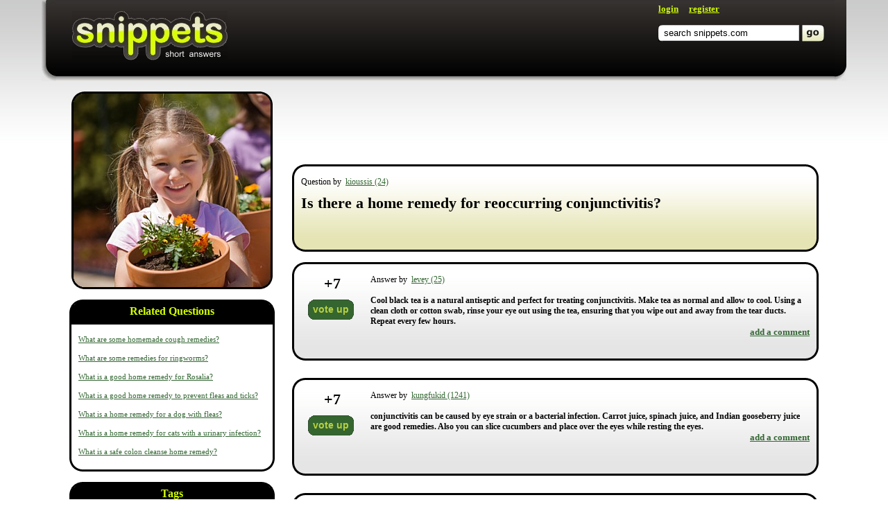

--- FILE ---
content_type: text/html; charset=utf-8
request_url: https://www.google.com/recaptcha/api2/aframe
body_size: 270
content:
<!DOCTYPE HTML><html><head><meta http-equiv="content-type" content="text/html; charset=UTF-8"></head><body><script nonce="i8ROIqPKTAuMjNLJpKSw-Q">/** Anti-fraud and anti-abuse applications only. See google.com/recaptcha */ try{var clients={'sodar':'https://pagead2.googlesyndication.com/pagead/sodar?'};window.addEventListener("message",function(a){try{if(a.source===window.parent){var b=JSON.parse(a.data);var c=clients[b['id']];if(c){var d=document.createElement('img');d.src=c+b['params']+'&rc='+(localStorage.getItem("rc::a")?sessionStorage.getItem("rc::b"):"");window.document.body.appendChild(d);sessionStorage.setItem("rc::e",parseInt(sessionStorage.getItem("rc::e")||0)+1);localStorage.setItem("rc::h",'1768639734701');}}}catch(b){}});window.parent.postMessage("_grecaptcha_ready", "*");}catch(b){}</script></body></html>